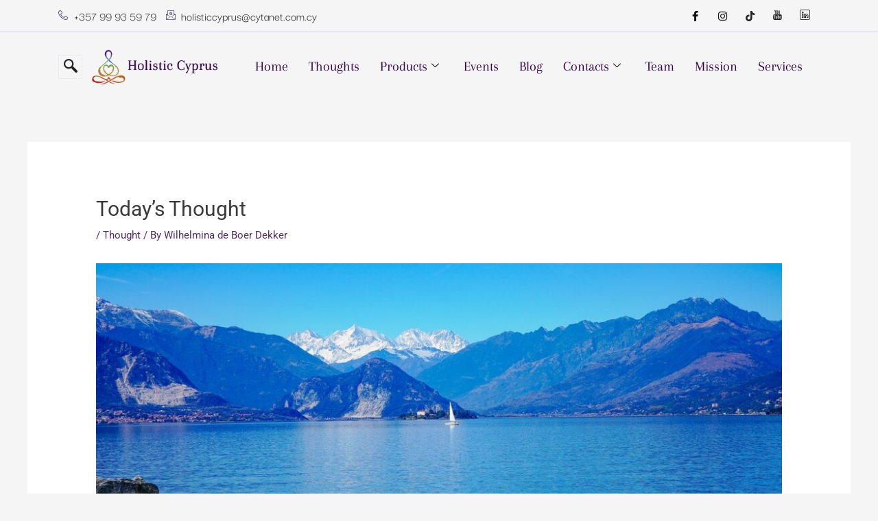

--- FILE ---
content_type: text/css
request_url: https://holisticcyprus.eu/wp-content/uploads/elementor/css/post-85.css?ver=1747073108
body_size: 1398
content:
.elementor-85 .elementor-element.elementor-element-36d0b021 > .elementor-widget-wrap > .elementor-widget:not(.elementor-widget__width-auto):not(.elementor-widget__width-initial):not(:last-child):not(.elementor-absolute){margin-bottom:0px;}.elementor-85 .elementor-element.elementor-element-36d0b021 > .elementor-element-populated{padding:0px 0px 0px 0px;}.elementor-85 .elementor-element.elementor-element-7c340a10 > .elementor-container > .elementor-column > .elementor-widget-wrap{align-content:center;align-items:center;}.elementor-85 .elementor-element.elementor-element-7c340a10{border-style:solid;border-width:0px 0px 1px 0px;border-color:#D4D6E3;padding:8px 0px 8px 0px;}.elementor-85 .elementor-element.elementor-element-66f30593 > .elementor-widget-wrap > .elementor-widget:not(.elementor-widget__width-auto):not(.elementor-widget__width-initial):not(:last-child):not(.elementor-absolute){margin-bottom:0px;}.elementor-85 .elementor-element.elementor-element-66f30593 > .elementor-element-populated{padding:0px 15px 0px 15px;}.elementor-widget-icon-list .elementor-icon-list-item:not(:last-child):after{border-color:var( --e-global-color-text );}.elementor-widget-icon-list .elementor-icon-list-icon i{color:var( --e-global-color-primary );}.elementor-widget-icon-list .elementor-icon-list-icon svg{fill:var( --e-global-color-primary );}.elementor-widget-icon-list .elementor-icon-list-item > .elementor-icon-list-text, .elementor-widget-icon-list .elementor-icon-list-item > a{font-family:var( --e-global-typography-text-font-family ), Sans-serif;font-weight:var( --e-global-typography-text-font-weight );}.elementor-widget-icon-list .elementor-icon-list-text{color:var( --e-global-color-secondary );}.elementor-85 .elementor-element.elementor-element-39d32022 .elementor-icon-list-items:not(.elementor-inline-items) .elementor-icon-list-item:not(:last-child){padding-bottom:calc(14px/2);}.elementor-85 .elementor-element.elementor-element-39d32022 .elementor-icon-list-items:not(.elementor-inline-items) .elementor-icon-list-item:not(:first-child){margin-top:calc(14px/2);}.elementor-85 .elementor-element.elementor-element-39d32022 .elementor-icon-list-items.elementor-inline-items .elementor-icon-list-item{margin-right:calc(14px/2);margin-left:calc(14px/2);}.elementor-85 .elementor-element.elementor-element-39d32022 .elementor-icon-list-items.elementor-inline-items{margin-right:calc(-14px/2);margin-left:calc(-14px/2);}body.rtl .elementor-85 .elementor-element.elementor-element-39d32022 .elementor-icon-list-items.elementor-inline-items .elementor-icon-list-item:after{left:calc(-14px/2);}body:not(.rtl) .elementor-85 .elementor-element.elementor-element-39d32022 .elementor-icon-list-items.elementor-inline-items .elementor-icon-list-item:after{right:calc(-14px/2);}.elementor-85 .elementor-element.elementor-element-39d32022 .elementor-icon-list-icon i{color:#273171;transition:color 0.3s;}.elementor-85 .elementor-element.elementor-element-39d32022 .elementor-icon-list-icon svg{fill:#273171;transition:fill 0.3s;}.elementor-85 .elementor-element.elementor-element-39d32022{--e-icon-list-icon-size:14px;--icon-vertical-offset:0px;}.elementor-85 .elementor-element.elementor-element-39d32022 .elementor-icon-list-icon{padding-right:0px;}.elementor-85 .elementor-element.elementor-element-39d32022 .elementor-icon-list-item > .elementor-icon-list-text, .elementor-85 .elementor-element.elementor-element-39d32022 .elementor-icon-list-item > a{font-family:"Darker Grotesque", Sans-serif;font-size:18px;font-weight:400;}.elementor-85 .elementor-element.elementor-element-39d32022 .elementor-icon-list-text{color:#252225;transition:color 0.3s;}.elementor-85 .elementor-element.elementor-element-5cbf3a1e.elementor-column > .elementor-widget-wrap{justify-content:flex-end;}.elementor-85 .elementor-element.elementor-element-5cbf3a1e > .elementor-widget-wrap > .elementor-widget:not(.elementor-widget__width-auto):not(.elementor-widget__width-initial):not(:last-child):not(.elementor-absolute){margin-bottom:0px;}.elementor-85 .elementor-element.elementor-element-5cbf3a1e > .elementor-element-populated{padding:0px 15px 0px 15px;}.elementor-85 .elementor-element.elementor-element-58f36b24 .elementor-repeater-item-5eb0945 > a{color:#111111;background-color:rgba(255,255,255,0);}.elementor-85 .elementor-element.elementor-element-58f36b24 .elementor-repeater-item-5eb0945 > a svg path{stroke:#111111;fill:#111111;}.elementor-85 .elementor-element.elementor-element-58f36b24 .elementor-repeater-item-5eb0945 > a:hover{color:#4852ba;}.elementor-85 .elementor-element.elementor-element-58f36b24 .elementor-repeater-item-5eb0945 > a:hover svg path{stroke:#4852ba;fill:#4852ba;}.elementor-85 .elementor-element.elementor-element-58f36b24 .elementor-repeater-item-e2aa959 > a{color:#111111;}.elementor-85 .elementor-element.elementor-element-58f36b24 .elementor-repeater-item-e2aa959 > a svg path{stroke:#111111;fill:#111111;}.elementor-85 .elementor-element.elementor-element-58f36b24 .elementor-repeater-item-e2aa959 > a:hover{color:#e4405f;}.elementor-85 .elementor-element.elementor-element-58f36b24 .elementor-repeater-item-e2aa959 > a:hover svg path{stroke:#e4405f;fill:#e4405f;}.elementor-85 .elementor-element.elementor-element-58f36b24 .elementor-repeater-item-9600d35 > a{color:#222222;}.elementor-85 .elementor-element.elementor-element-58f36b24 .elementor-repeater-item-9600d35 > a svg path{stroke:#222222;fill:#222222;}.elementor-85 .elementor-element.elementor-element-58f36b24 .elementor-repeater-item-9600d35 > a:hover{color:#402F3E;}.elementor-85 .elementor-element.elementor-element-58f36b24 .elementor-repeater-item-9600d35 > a:hover svg path{stroke:#402F3E;fill:#402F3E;}.elementor-85 .elementor-element.elementor-element-58f36b24 .elementor-repeater-item-e861611 > a{color:#222222;}.elementor-85 .elementor-element.elementor-element-58f36b24 .elementor-repeater-item-e861611 > a svg path{stroke:#222222;fill:#222222;}.elementor-85 .elementor-element.elementor-element-58f36b24 .elementor-repeater-item-e861611 > a:hover{color:#7E3333;}.elementor-85 .elementor-element.elementor-element-58f36b24 .elementor-repeater-item-e861611 > a:hover svg path{stroke:#7E3333;fill:#7E3333;}.elementor-85 .elementor-element.elementor-element-58f36b24 .elementor-repeater-item-0625c43 > a{color:#222222;}.elementor-85 .elementor-element.elementor-element-58f36b24 .elementor-repeater-item-0625c43 > a svg path{stroke:#222222;fill:#222222;}.elementor-85 .elementor-element.elementor-element-58f36b24 .elementor-repeater-item-0625c43 > a:hover{background-color:#3b5998;}.elementor-85 .elementor-element.elementor-element-58f36b24{width:auto;max-width:auto;}.elementor-85 .elementor-element.elementor-element-58f36b24 .ekit_social_media{text-align:right;}.elementor-85 .elementor-element.elementor-element-58f36b24 .ekit_social_media > li > a{text-align:center;text-decoration:none;width:30px;height:30px;line-height:28px;}.elementor-85 .elementor-element.elementor-element-58f36b24 .ekit_social_media > li{display:inline-block;margin:0px 6px 0px 0px;}.elementor-85 .elementor-element.elementor-element-15b09dd0 > .elementor-container > .elementor-column > .elementor-widget-wrap{align-content:center;align-items:center;}.elementor-85 .elementor-element.elementor-element-15b09dd0{padding:10px 0px 10px 0px;}.elementor-85 .elementor-element.elementor-element-191febc3.elementor-column > .elementor-widget-wrap{justify-content:flex-end;}.elementor-85 .elementor-element.elementor-element-191febc3 > .elementor-widget-wrap > .elementor-widget:not(.elementor-widget__width-auto):not(.elementor-widget__width-initial):not(:last-child):not(.elementor-absolute){margin-bottom:0px;}.elementor-85 .elementor-element.elementor-element-191febc3 > .elementor-element-populated{padding:0px 15px 0px 15px;}.elementor-85 .elementor-element.elementor-element-77f356cd{width:auto;max-width:auto;}.elementor-85 .elementor-element.elementor-element-77f356cd .ekit_navsearch-button{font-size:20px;border-style:solid;border-width:1px 1px 1px 1px;border-color:#eaebf1;margin:0px 0px 0px 0px;padding:0px 0px 0px 0px;width:35px;height:35px;line-height:35px;text-align:center;}.elementor-85 .elementor-element.elementor-element-77f356cd .ekit_navsearch-button svg{max-width:20px;}.elementor-85 .elementor-element.elementor-element-77f356cd .ekit_navsearch-button, .elementor-85 .elementor-element.elementor-element-77f356cd .ekit_search-button i{color:#252225;}.elementor-85 .elementor-element.elementor-element-77f356cd .ekit_navsearch-button svg path, .elementor-85 .elementor-element.elementor-element-77f356cd .ekit_search-button svg path{stroke:#252225;fill:#252225;}.elementor-85 .elementor-element.elementor-element-4003da9c > .elementor-widget-wrap > .elementor-widget:not(.elementor-widget__width-auto):not(.elementor-widget__width-initial):not(:last-child):not(.elementor-absolute){margin-bottom:0px;}.elementor-85 .elementor-element.elementor-element-4003da9c > .elementor-element-populated{padding:0px 15px 0px 15px;}.elementor-widget-image .widget-image-caption{color:var( --e-global-color-text );font-family:var( --e-global-typography-text-font-family ), Sans-serif;font-weight:var( --e-global-typography-text-font-weight );}.elementor-85 .elementor-element.elementor-element-69c544d2{text-align:left;}.elementor-85 .elementor-element.elementor-element-3f3c64fe > .elementor-widget-wrap > .elementor-widget:not(.elementor-widget__width-auto):not(.elementor-widget__width-initial):not(:last-child):not(.elementor-absolute){margin-bottom:0px;}.elementor-85 .elementor-element.elementor-element-3f3c64fe > .elementor-element-populated{padding:0px 15px 0px 15px;}.elementor-85 .elementor-element.elementor-element-7426d83 .elementskit-menu-container{height:80px;border-radius:0px 0px 0px 0px;}.elementor-85 .elementor-element.elementor-element-7426d83 .elementskit-navbar-nav > li > a{font-family:"Arapey", Sans-serif;font-size:20px;color:#33024B;padding:0px 15px 0px 15px;}.elementor-85 .elementor-element.elementor-element-7426d83 .elementskit-navbar-nav > li > a:hover{color:#707070;}.elementor-85 .elementor-element.elementor-element-7426d83 .elementskit-navbar-nav > li > a:focus{color:#707070;}.elementor-85 .elementor-element.elementor-element-7426d83 .elementskit-navbar-nav > li > a:active{color:#707070;}.elementor-85 .elementor-element.elementor-element-7426d83 .elementskit-navbar-nav > li:hover > a{color:#707070;}.elementor-85 .elementor-element.elementor-element-7426d83 .elementskit-navbar-nav > li:hover > a .elementskit-submenu-indicator{color:#707070;}.elementor-85 .elementor-element.elementor-element-7426d83 .elementskit-navbar-nav > li > a:hover .elementskit-submenu-indicator{color:#707070;}.elementor-85 .elementor-element.elementor-element-7426d83 .elementskit-navbar-nav > li > a:focus .elementskit-submenu-indicator{color:#707070;}.elementor-85 .elementor-element.elementor-element-7426d83 .elementskit-navbar-nav > li > a:active .elementskit-submenu-indicator{color:#707070;}.elementor-85 .elementor-element.elementor-element-7426d83 .elementskit-navbar-nav > li.current-menu-item > a{color:#707070;}.elementor-85 .elementor-element.elementor-element-7426d83 .elementskit-navbar-nav > li.current-menu-ancestor > a{color:#707070;}.elementor-85 .elementor-element.elementor-element-7426d83 .elementskit-navbar-nav > li.current-menu-ancestor > a .elementskit-submenu-indicator{color:#707070;}.elementor-85 .elementor-element.elementor-element-7426d83 .elementskit-navbar-nav > li > a .elementskit-submenu-indicator{color:#101010;fill:#101010;}.elementor-85 .elementor-element.elementor-element-7426d83 .elementskit-navbar-nav > li > a .ekit-submenu-indicator-icon{color:#101010;fill:#101010;}.elementor-85 .elementor-element.elementor-element-7426d83 .elementskit-navbar-nav .elementskit-submenu-panel > li > a{font-family:"Arapey", Sans-serif;font-size:18px;padding:15px 15px 15px 15px;color:#000000;}.elementor-85 .elementor-element.elementor-element-7426d83 .elementskit-navbar-nav .elementskit-submenu-panel > li > a:hover{color:#707070;}.elementor-85 .elementor-element.elementor-element-7426d83 .elementskit-navbar-nav .elementskit-submenu-panel > li > a:focus{color:#707070;}.elementor-85 .elementor-element.elementor-element-7426d83 .elementskit-navbar-nav .elementskit-submenu-panel > li > a:active{color:#707070;}.elementor-85 .elementor-element.elementor-element-7426d83 .elementskit-navbar-nav .elementskit-submenu-panel > li:hover > a{color:#707070;}.elementor-85 .elementor-element.elementor-element-7426d83 .elementskit-navbar-nav .elementskit-submenu-panel > li.current-menu-item > a{color:#707070 !important;}.elementor-85 .elementor-element.elementor-element-7426d83 .elementskit-submenu-panel{padding:15px 0px 15px 0px;}.elementor-85 .elementor-element.elementor-element-7426d83 .elementskit-navbar-nav .elementskit-submenu-panel{border-radius:0px 0px 0px 0px;min-width:220px;box-shadow:0px 0px 10px 0px rgba(0,0,0,0.5);}.elementor-85 .elementor-element.elementor-element-7426d83 .elementskit-menu-hamburger{float:right;}.elementor-85 .elementor-element.elementor-element-7426d83 .elementskit-menu-hamburger .elementskit-menu-hamburger-icon{background-color:rgba(0, 0, 0, 0.5);}.elementor-85 .elementor-element.elementor-element-7426d83 .elementskit-menu-hamburger > .ekit-menu-icon{color:rgba(0, 0, 0, 0.5);}.elementor-85 .elementor-element.elementor-element-7426d83 .elementskit-menu-hamburger:hover .elementskit-menu-hamburger-icon{background-color:rgba(0, 0, 0, 0.5);}.elementor-85 .elementor-element.elementor-element-7426d83 .elementskit-menu-hamburger:hover > .ekit-menu-icon{color:rgba(0, 0, 0, 0.5);}.elementor-85 .elementor-element.elementor-element-7426d83 .elementskit-menu-close{color:rgba(51, 51, 51, 1);}.elementor-85 .elementor-element.elementor-element-7426d83 .elementskit-menu-close:hover{color:rgba(0, 0, 0, 0.5);}@media(min-width:768px){.elementor-85 .elementor-element.elementor-element-66f30593{width:49.825%;}.elementor-85 .elementor-element.elementor-element-5cbf3a1e{width:50.131%;}.elementor-85 .elementor-element.elementor-element-191febc3{width:3.95%;}.elementor-85 .elementor-element.elementor-element-4003da9c{width:19.91%;}.elementor-85 .elementor-element.elementor-element-3f3c64fe{width:75.804%;}}@media(max-width:1024px) and (min-width:768px){.elementor-85 .elementor-element.elementor-element-66f30593{width:70%;}.elementor-85 .elementor-element.elementor-element-5cbf3a1e{width:30%;}}@media(max-width:1024px){.elementor-85 .elementor-element.elementor-element-7c340a10{padding:4px 0px 4px 0px;}.elementor-85 .elementor-element.elementor-element-39d32022 .elementor-icon-list-items:not(.elementor-inline-items) .elementor-icon-list-item:not(:last-child){padding-bottom:calc(9px/2);}.elementor-85 .elementor-element.elementor-element-39d32022 .elementor-icon-list-items:not(.elementor-inline-items) .elementor-icon-list-item:not(:first-child){margin-top:calc(9px/2);}.elementor-85 .elementor-element.elementor-element-39d32022 .elementor-icon-list-items.elementor-inline-items .elementor-icon-list-item{margin-right:calc(9px/2);margin-left:calc(9px/2);}.elementor-85 .elementor-element.elementor-element-39d32022 .elementor-icon-list-items.elementor-inline-items{margin-right:calc(-9px/2);margin-left:calc(-9px/2);}body.rtl .elementor-85 .elementor-element.elementor-element-39d32022 .elementor-icon-list-items.elementor-inline-items .elementor-icon-list-item:after{left:calc(-9px/2);}body:not(.rtl) .elementor-85 .elementor-element.elementor-element-39d32022 .elementor-icon-list-items.elementor-inline-items .elementor-icon-list-item:after{right:calc(-9px/2);}.elementor-85 .elementor-element.elementor-element-39d32022 .elementor-icon-list-item > .elementor-icon-list-text, .elementor-85 .elementor-element.elementor-element-39d32022 .elementor-icon-list-item > a{font-size:13px;}.elementor-85 .elementor-element.elementor-element-58f36b24 > .elementor-widget-container{margin:0px -10px 0px 0px;}.elementor-85 .elementor-element.elementor-element-58f36b24 .ekit_social_media > li{margin:0px 0px 0px 0px;}.elementor-85 .elementor-element.elementor-element-58f36b24 .ekit_social_media > li > a i{font-size:12px;}.elementor-85 .elementor-element.elementor-element-58f36b24 .ekit_social_media > li > a svg{max-width:12px;}.elementor-85 .elementor-element.elementor-element-7426d83 .elementskit-nav-identity-panel{padding:10px 0px 10px 0px;}.elementor-85 .elementor-element.elementor-element-7426d83 .elementskit-menu-container{max-width:350px;border-radius:0px 0px 0px 0px;}.elementor-85 .elementor-element.elementor-element-7426d83 .elementskit-navbar-nav > li > a{color:#000000;padding:10px 15px 10px 15px;}.elementor-85 .elementor-element.elementor-element-7426d83 .elementskit-navbar-nav .elementskit-submenu-panel > li > a{padding:15px 15px 15px 15px;}.elementor-85 .elementor-element.elementor-element-7426d83 .elementskit-navbar-nav .elementskit-submenu-panel{border-radius:0px 0px 0px 0px;}.elementor-85 .elementor-element.elementor-element-7426d83 .elementskit-menu-hamburger{padding:8px 8px 8px 8px;width:45px;border-radius:3px;}.elementor-85 .elementor-element.elementor-element-7426d83 .elementskit-menu-close{padding:8px 8px 8px 8px;margin:12px 12px 12px 12px;width:45px;border-radius:3px;}.elementor-85 .elementor-element.elementor-element-7426d83 .elementskit-nav-logo > img{max-width:160px;max-height:60px;}.elementor-85 .elementor-element.elementor-element-7426d83 .elementskit-nav-logo{margin:5px 0px 5px 0px;padding:5px 5px 5px 5px;}}@media(max-width:767px){.elementor-85 .elementor-element.elementor-element-5cbf3a1e.elementor-column > .elementor-widget-wrap{justify-content:center;}.elementor-85 .elementor-element.elementor-element-58f36b24 > .elementor-widget-container{margin:0px 0px 0px 0px;}.elementor-85 .elementor-element.elementor-element-58f36b24 .ekit_social_media{text-align:center;}.elementor-85 .elementor-element.elementor-element-69c544d2 img{width:65%;}.elementor-85 .elementor-element.elementor-element-7426d83 .elementskit-nav-logo > img{max-width:70px;max-height:70px;}}